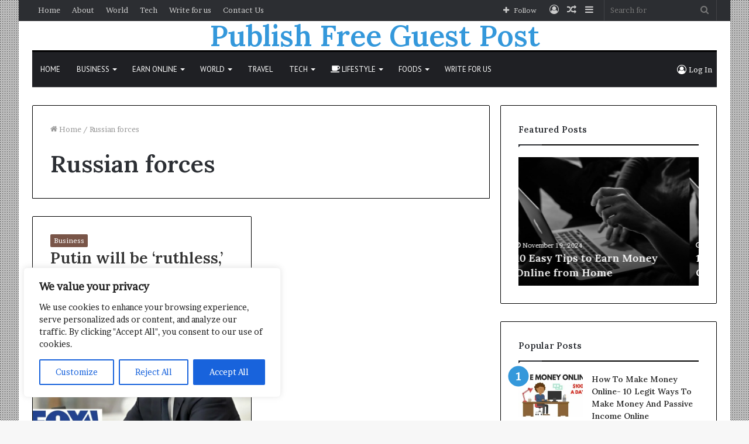

--- FILE ---
content_type: text/html; charset=utf-8
request_url: https://www.google.com/recaptcha/api2/aframe
body_size: 267
content:
<!DOCTYPE HTML><html><head><meta http-equiv="content-type" content="text/html; charset=UTF-8"></head><body><script nonce="_7xuFlQsOsSKY9fiAUR28A">/** Anti-fraud and anti-abuse applications only. See google.com/recaptcha */ try{var clients={'sodar':'https://pagead2.googlesyndication.com/pagead/sodar?'};window.addEventListener("message",function(a){try{if(a.source===window.parent){var b=JSON.parse(a.data);var c=clients[b['id']];if(c){var d=document.createElement('img');d.src=c+b['params']+'&rc='+(localStorage.getItem("rc::a")?sessionStorage.getItem("rc::b"):"");window.document.body.appendChild(d);sessionStorage.setItem("rc::e",parseInt(sessionStorage.getItem("rc::e")||0)+1);localStorage.setItem("rc::h",'1768962451083');}}}catch(b){}});window.parent.postMessage("_grecaptcha_ready", "*");}catch(b){}</script></body></html>